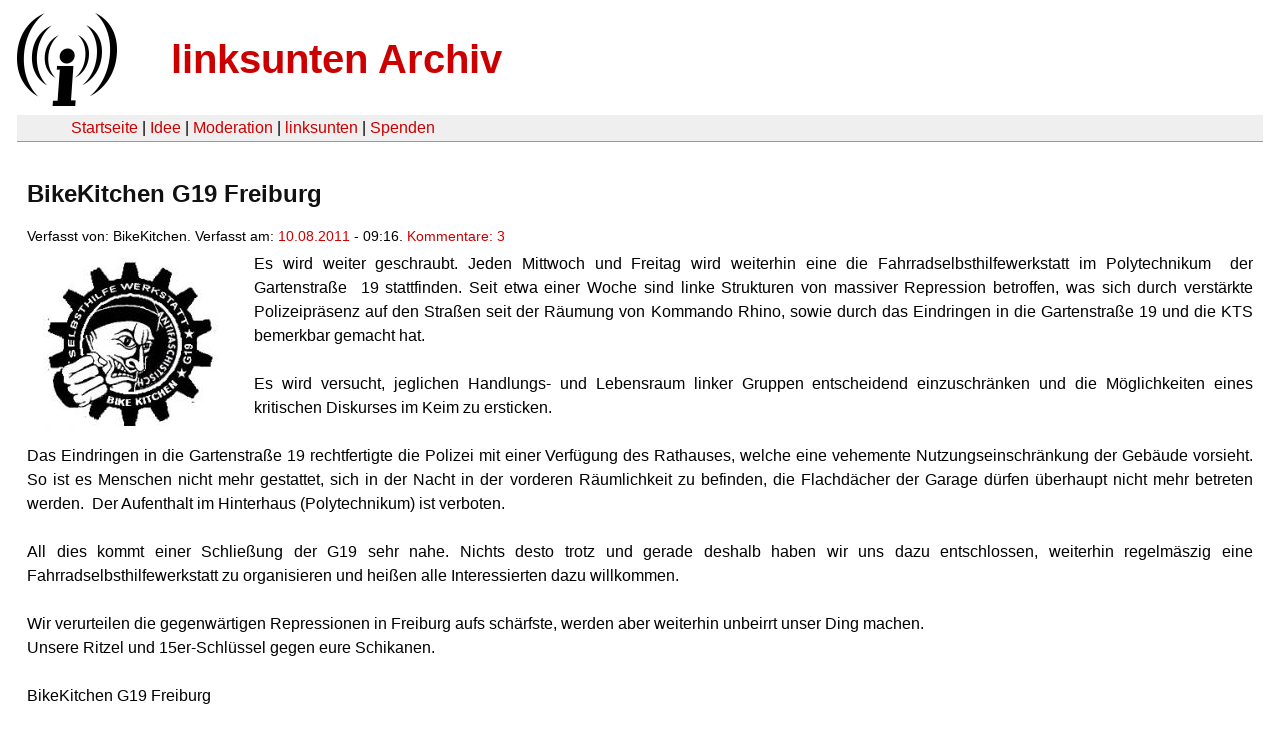

--- FILE ---
content_type: text/html
request_url: https://linksunten.indymedia.org/nl/node/44936/index.html
body_size: 2411
content:
<!DOCTYPE html PUBLIC "-//W3C//DTD XHTML 1.0 Transitional//EN"
        "http://www.w3.org/TR/xhtml1/DTD/xhtml1-transitional.dtd">
<html xmlns="http://www.w3.org/1999/xhtml" xml:lang="de" lang="de" dir="ltr">

<head>
<meta http-equiv="Content-Type" content="text/html; charset=utf-8" />
  <title>BikeKitchen G19 Freiburg | linksunten Archiv</title>
  <meta http-equiv="Content-Style-Type" content="text/css" />
  <meta http-equiv="Content-Type" content="text/html; charset=utf-8" />
<link rel="shortcut icon" href="../../static/favicon.ico" type="image/x-icon" />
  <link type="text/css" rel="stylesheet" media="all" href=../../static/linksunten.css />
 </head>
<body class="not-front not-logged-in page-node node-type-story no-sidebars i18n-de">
<div id="center">
<a name="top"></a>
<table id="header">
  <tr>
    <td>
      <a href="../index.html" title="((i))"><img src="../../static/logo.png" alt="((i))" /></a>
    </td>
    <td>
      <h1 id="site-name"><a href="../index.html" title="linksunten Archiv">linksunten Archiv</a></h1>
    </td>
  </tr>
</table>
<table id="wrapper-header-table"><tr>
<td id="wrapper-header-table-td-left"></td><td>
<table id="header-table">
  <tr>
    <td>
      <table id="header-table-links">
        <tr>
          <td id="header-table-td-left"></td>
          <td id="header-table-td-links">
            <a href="../index.html">Startseite</a>&nbsp;| <a href="../1/index.html">Idee</a>&nbsp;| <a href="../350/index.html">Moderation</a>&nbsp;| <a href="../../user/7/blog/index.html">linksunten</a>&nbsp;| <a href="../../donate/index.html">Spenden</a> 
          </td>
        </tr>
      </table>
    </td>
  </tr>
</table>
</td>
<td id="wrapper-header-table-td-right"></td>
</tr>
</table>
<table id="content">
  <tr>
        <td class="main-content" id="content-none">

      
      <h2 class="content-title">BikeKitchen G19 Freiburg</h2>
      
      
      
      
      <div id="node-44936" class="node clear-block">

  <div>

<div class="meta">
      <span class="submitted">Verfasst von:&nbsp;BikeKitchen. Verfasst am:&nbsp;<a href="../../archiv/texte/2011/08/index.html#2011-08-10">10.08.2011</a> - 09:16. <a href="#comments">Kommentare:&nbsp;3</a>        </span>
  </div>
<div class="teaserimage-body"><a href="../44937/index.html"><img src="../../system/files/images/1665818134.thumbnail.jpg" alt="BikeKitchen G19" title="BikeKitchen G19"  class="image image-thumbnail " width="200" height="173" /></a></div><div class="content">
  <p>Es wird weiter geschraubt. Jeden Mittwoch und Freitag wird weiterhin 
eine die Fahrradselbsthilfewerkstatt im Polytechnikum&nbsp; der Gartenstraße&nbsp; 19
 stattfinden. Seit etwa einer Woche sind linke Strukturen von massiver Repression 
betroffen, was sich durch verstärkte Polizeipräsenz auf den Straßen 
seit der Räumung von Kommando Rhino, sowie durch das Eindringen in die 
Gartenstraße 19 und die KTS bemerkbar gemacht hat.</p><p><br />
Es wird versucht, jeglichen Handlungs- und Lebensraum linker Gruppen 
entscheidend einzuschränken und die Möglichkeiten eines kritischen 
Diskurses im Keim zu ersticken.</p><p><br />
Das Eindringen in die Gartenstraße 19 rechtfertigte die Polizei mit 
einer Verfügung des Rathauses, welche eine vehemente 
Nutzungseinschränkung der Gebäude vorsieht. So ist es Menschen nicht 
mehr gestattet, sich in der Nacht in der vorderen Räumlichkeit zu 
befinden, die Flachdächer der Garage dürfen überhaupt nicht mehr 
betreten werden.&nbsp; Der Aufenthalt im Hinterhaus (Polytechnikum) ist 
verboten.</p><p><br />
All dies kommt einer Schließung der G19 sehr nahe. Nichts desto trotz 
und gerade deshalb haben wir uns dazu entschlossen, weiterhin 
regelmäszig eine Fahrradselbsthilfewerkstatt zu organisieren und heißen
 alle Interessierten dazu willkommen.<br />
<br />
Wir verurteilen die gegenwärtigen Repressionen in Freiburg aufs schärfste, werden aber weiterhin unbeirrt unser Ding machen.<br />
Unsere Ritzel und 15er-Schlüssel gegen eure Schikanen.<br />
<br />
BikeKitchen G19 Freiburg</p></div>
  <div class="categories">
    <div class="item-list"><ul><li class="first"><div class="categories-vocabulary">Flags: </div></li>
<li class="last"><div class="categories-term"><a href="../../archiv/feature/index.html">Feature</a></div></li>
</ul></div><div class="item-list"><ul><li class="first"><div class="categories-vocabulary">Themen:</div></li>
<li><div class="categories-term"><a href="../../archiv/themen/9/index.html">Freiräume & Wohnungsnot</a></div></li>
<li class="last"><div class="categories-term"><a href="../../archiv/themen/12/index.html">Repression</a></div></li>
</ul></div><div class="item-list"><ul><li class="first"><div class="categories-vocabulary">Regionen:</div></li>
<li><div class="categories-term"><a href="../../archiv/regionen/1/index.html">Deutschland</a></div></li>
<li class="last"><div class="categories-term"><a href="../../archiv/regionen/2/index.html">D-linksunten</a></div></li>
</ul></div><div class="item-list"><ul><li class="first"><div class="categories-vocabulary">Orte:</div></li>
<li class="last"><div class="categories-term"><a href="../../archiv/orte/40/index.html">Freiburg</a></div></li>
</ul></div>  </div>
      
  </div> </div>
<div id="comments">
  <form action="../../node/44936/"  accept-charset="UTF-8" method="post" id="comment-controls">
<div><div class="container-inline">Zeige Kommentare: <a href="unfold/all/index.html#comments">ausgeklappt</a>&nbsp;| <a href="../../node/44936/index.html#comments">moderiert</a></div>
</div></form>
<div id="comment-25492">
  <div class="comment-unfolded comment-published clear-block">
       
    <div class="comment-unfolded-subject"><h3><a href="#comment-25492">Blog...</a> </h3></div>
   
    <div class="comment-unfolded-score-div">
      <span class="comment-unfolded-score-label"></span>
          </div>
   
    <div class="comment-unfolded-voting-controls">
      <span class="comment-unfolded-promote"></span> <span class="comment-unfolded-neutral"></span> <span class="comment-unfolded-bury"></span>
    </div>
   
    <div class="comment-unfolded-submitted">
      Verfasst von:&nbsp;BikeKitchen. Verfasst am:&nbsp;Mi, 10.08.2011 - 09:19.     </div>

    <div class="comment-unfolded-content">
      <p>Hier der <a href="http://bikekitchen.blogsport.de/" rel="nofollow">Blog</a> zur BikeKitchen.</p>    </div>
    <div class="comment-unfolded-links">
      <ul class="links"><li class="comment_forbidden first last"></li>
</ul>    </div>
  </div>
</div><div id="comment-25496">
  <div class="comment-unfolded comment-published clear-block">
       
    <div class="comment-unfolded-subject"><h3><a href="#comment-25496">Sehr schick</a> </h3></div>
   
    <div class="comment-unfolded-score-div">
      <span class="comment-unfolded-score-label"></span>
          </div>
   
    <div class="comment-unfolded-voting-controls">
      <span class="comment-unfolded-promote"></span> <span class="comment-unfolded-neutral"></span> <span class="comment-unfolded-bury"></span>
    </div>
   
    <div class="comment-unfolded-submitted">
      Verfasst von:&nbsp;anonym. Verfasst am:&nbsp;Mi, 10.08.2011 - 09:26.     </div>

    <div class="comment-unfolded-content">
      <p>Weiter so :-)</p>    </div>
    <div class="comment-unfolded-links">
      <ul class="links"><li class="comment_forbidden first last"></li>
</ul>    </div>
  </div>
</div><div id="comment-25510">
  <div class="comment-unfolded comment-published clear-block">
       
    <div class="comment-unfolded-subject"><h3><a href="#comment-25510">BikeKitchen support</a> </h3></div>
   
    <div class="comment-unfolded-score-div">
      <span class="comment-unfolded-score-label"></span>
          </div>
   
    <div class="comment-unfolded-voting-controls">
      <span class="comment-unfolded-promote"></span> <span class="comment-unfolded-neutral"></span> <span class="comment-unfolded-bury"></span>
    </div>
   
    <div class="comment-unfolded-submitted">
      Verfasst von:&nbsp;We. Verfasst am:&nbsp;Mi, 10.08.2011 - 10:25.     </div>

    <div class="comment-unfolded-content">
      <p>Leutz kommt doch heute mal vorbei ob mit oder ohne Velo, denn die BikeKitchen sowie die G19 braucht Unterstützer_innen.</p><p>&nbsp;</p><p>Jeden Mittwoch und Freitag ab 12:00 Uhr </p><p>Fahrradselbsthilfewerkstatt in der Gartenstr.19</p>    </div>
    <div class="comment-unfolded-links">
      <ul class="links"><li class="comment_forbidden first last"></li>
</ul>    </div>
  </div>
</div></div>
      
          </td>
      </tr>
</table>
<br/><br/><br/><br/>
</div>
</body>
</html>
